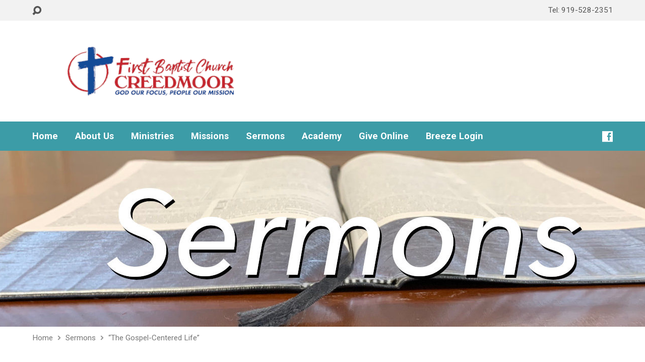

--- FILE ---
content_type: text/html; charset=UTF-8
request_url: https://fbccreedmoor.org/sermons/the-gospel-centered-life/
body_size: 11482
content:
<!DOCTYPE html>
<html class="no-js exodus-html" lang="en-US">
<head>
<meta charset="UTF-8" />
<link rel="pingback" href="https://fbccreedmoor.org/xmlrpc.php" />
<title>“The Gospel-Centered Life” &#8211; FBC Creedmoor</title>
<meta name='robots' content='max-image-preview:large' />
<link rel='dns-prefetch' href='//fonts.googleapis.com' />
<link rel="alternate" type="application/rss+xml" title="FBC Creedmoor &raquo; Feed" href="https://fbccreedmoor.org/feed/" />
<link rel="alternate" type="application/rss+xml" title="FBC Creedmoor &raquo; Comments Feed" href="https://fbccreedmoor.org/comments/feed/" />
<link rel="alternate" title="oEmbed (JSON)" type="application/json+oembed" href="https://fbccreedmoor.org/wp-json/oembed/1.0/embed?url=https%3A%2F%2Ffbccreedmoor.org%2Fsermons%2Fthe-gospel-centered-life%2F" />
<link rel="alternate" title="oEmbed (XML)" type="text/xml+oembed" href="https://fbccreedmoor.org/wp-json/oembed/1.0/embed?url=https%3A%2F%2Ffbccreedmoor.org%2Fsermons%2Fthe-gospel-centered-life%2F&#038;format=xml" />
<style id='wp-img-auto-sizes-contain-inline-css' type='text/css'>
img:is([sizes=auto i],[sizes^="auto," i]){contain-intrinsic-size:3000px 1500px}
/*# sourceURL=wp-img-auto-sizes-contain-inline-css */
</style>
<style id='wp-emoji-styles-inline-css' type='text/css'>

	img.wp-smiley, img.emoji {
		display: inline !important;
		border: none !important;
		box-shadow: none !important;
		height: 1em !important;
		width: 1em !important;
		margin: 0 0.07em !important;
		vertical-align: -0.1em !important;
		background: none !important;
		padding: 0 !important;
	}
/*# sourceURL=wp-emoji-styles-inline-css */
</style>
<style id='wp-block-library-inline-css' type='text/css'>
:root{--wp-block-synced-color:#7a00df;--wp-block-synced-color--rgb:122,0,223;--wp-bound-block-color:var(--wp-block-synced-color);--wp-editor-canvas-background:#ddd;--wp-admin-theme-color:#007cba;--wp-admin-theme-color--rgb:0,124,186;--wp-admin-theme-color-darker-10:#006ba1;--wp-admin-theme-color-darker-10--rgb:0,107,160.5;--wp-admin-theme-color-darker-20:#005a87;--wp-admin-theme-color-darker-20--rgb:0,90,135;--wp-admin-border-width-focus:2px}@media (min-resolution:192dpi){:root{--wp-admin-border-width-focus:1.5px}}.wp-element-button{cursor:pointer}:root .has-very-light-gray-background-color{background-color:#eee}:root .has-very-dark-gray-background-color{background-color:#313131}:root .has-very-light-gray-color{color:#eee}:root .has-very-dark-gray-color{color:#313131}:root .has-vivid-green-cyan-to-vivid-cyan-blue-gradient-background{background:linear-gradient(135deg,#00d084,#0693e3)}:root .has-purple-crush-gradient-background{background:linear-gradient(135deg,#34e2e4,#4721fb 50%,#ab1dfe)}:root .has-hazy-dawn-gradient-background{background:linear-gradient(135deg,#faaca8,#dad0ec)}:root .has-subdued-olive-gradient-background{background:linear-gradient(135deg,#fafae1,#67a671)}:root .has-atomic-cream-gradient-background{background:linear-gradient(135deg,#fdd79a,#004a59)}:root .has-nightshade-gradient-background{background:linear-gradient(135deg,#330968,#31cdcf)}:root .has-midnight-gradient-background{background:linear-gradient(135deg,#020381,#2874fc)}:root{--wp--preset--font-size--normal:16px;--wp--preset--font-size--huge:42px}.has-regular-font-size{font-size:1em}.has-larger-font-size{font-size:2.625em}.has-normal-font-size{font-size:var(--wp--preset--font-size--normal)}.has-huge-font-size{font-size:var(--wp--preset--font-size--huge)}.has-text-align-center{text-align:center}.has-text-align-left{text-align:left}.has-text-align-right{text-align:right}.has-fit-text{white-space:nowrap!important}#end-resizable-editor-section{display:none}.aligncenter{clear:both}.items-justified-left{justify-content:flex-start}.items-justified-center{justify-content:center}.items-justified-right{justify-content:flex-end}.items-justified-space-between{justify-content:space-between}.screen-reader-text{border:0;clip-path:inset(50%);height:1px;margin:-1px;overflow:hidden;padding:0;position:absolute;width:1px;word-wrap:normal!important}.screen-reader-text:focus{background-color:#ddd;clip-path:none;color:#444;display:block;font-size:1em;height:auto;left:5px;line-height:normal;padding:15px 23px 14px;text-decoration:none;top:5px;width:auto;z-index:100000}html :where(.has-border-color){border-style:solid}html :where([style*=border-top-color]){border-top-style:solid}html :where([style*=border-right-color]){border-right-style:solid}html :where([style*=border-bottom-color]){border-bottom-style:solid}html :where([style*=border-left-color]){border-left-style:solid}html :where([style*=border-width]){border-style:solid}html :where([style*=border-top-width]){border-top-style:solid}html :where([style*=border-right-width]){border-right-style:solid}html :where([style*=border-bottom-width]){border-bottom-style:solid}html :where([style*=border-left-width]){border-left-style:solid}html :where(img[class*=wp-image-]){height:auto;max-width:100%}:where(figure){margin:0 0 1em}html :where(.is-position-sticky){--wp-admin--admin-bar--position-offset:var(--wp-admin--admin-bar--height,0px)}@media screen and (max-width:600px){html :where(.is-position-sticky){--wp-admin--admin-bar--position-offset:0px}}

/*# sourceURL=wp-block-library-inline-css */
</style><style id='global-styles-inline-css' type='text/css'>
:root{--wp--preset--aspect-ratio--square: 1;--wp--preset--aspect-ratio--4-3: 4/3;--wp--preset--aspect-ratio--3-4: 3/4;--wp--preset--aspect-ratio--3-2: 3/2;--wp--preset--aspect-ratio--2-3: 2/3;--wp--preset--aspect-ratio--16-9: 16/9;--wp--preset--aspect-ratio--9-16: 9/16;--wp--preset--color--black: #000000;--wp--preset--color--cyan-bluish-gray: #abb8c3;--wp--preset--color--white: #fff;--wp--preset--color--pale-pink: #f78da7;--wp--preset--color--vivid-red: #cf2e2e;--wp--preset--color--luminous-vivid-orange: #ff6900;--wp--preset--color--luminous-vivid-amber: #fcb900;--wp--preset--color--light-green-cyan: #7bdcb5;--wp--preset--color--vivid-green-cyan: #00d084;--wp--preset--color--pale-cyan-blue: #8ed1fc;--wp--preset--color--vivid-cyan-blue: #0693e3;--wp--preset--color--vivid-purple: #9b51e0;--wp--preset--color--main: #3c9ca7;--wp--preset--color--accent: #3c9ca7;--wp--preset--color--dark: #000;--wp--preset--color--light: #777;--wp--preset--color--light-bg: #f2f2f2;--wp--preset--gradient--vivid-cyan-blue-to-vivid-purple: linear-gradient(135deg,rgb(6,147,227) 0%,rgb(155,81,224) 100%);--wp--preset--gradient--light-green-cyan-to-vivid-green-cyan: linear-gradient(135deg,rgb(122,220,180) 0%,rgb(0,208,130) 100%);--wp--preset--gradient--luminous-vivid-amber-to-luminous-vivid-orange: linear-gradient(135deg,rgb(252,185,0) 0%,rgb(255,105,0) 100%);--wp--preset--gradient--luminous-vivid-orange-to-vivid-red: linear-gradient(135deg,rgb(255,105,0) 0%,rgb(207,46,46) 100%);--wp--preset--gradient--very-light-gray-to-cyan-bluish-gray: linear-gradient(135deg,rgb(238,238,238) 0%,rgb(169,184,195) 100%);--wp--preset--gradient--cool-to-warm-spectrum: linear-gradient(135deg,rgb(74,234,220) 0%,rgb(151,120,209) 20%,rgb(207,42,186) 40%,rgb(238,44,130) 60%,rgb(251,105,98) 80%,rgb(254,248,76) 100%);--wp--preset--gradient--blush-light-purple: linear-gradient(135deg,rgb(255,206,236) 0%,rgb(152,150,240) 100%);--wp--preset--gradient--blush-bordeaux: linear-gradient(135deg,rgb(254,205,165) 0%,rgb(254,45,45) 50%,rgb(107,0,62) 100%);--wp--preset--gradient--luminous-dusk: linear-gradient(135deg,rgb(255,203,112) 0%,rgb(199,81,192) 50%,rgb(65,88,208) 100%);--wp--preset--gradient--pale-ocean: linear-gradient(135deg,rgb(255,245,203) 0%,rgb(182,227,212) 50%,rgb(51,167,181) 100%);--wp--preset--gradient--electric-grass: linear-gradient(135deg,rgb(202,248,128) 0%,rgb(113,206,126) 100%);--wp--preset--gradient--midnight: linear-gradient(135deg,rgb(2,3,129) 0%,rgb(40,116,252) 100%);--wp--preset--font-size--small: 13px;--wp--preset--font-size--medium: 20px;--wp--preset--font-size--large: 36px;--wp--preset--font-size--x-large: 42px;--wp--preset--spacing--20: 0.44rem;--wp--preset--spacing--30: 0.67rem;--wp--preset--spacing--40: 1rem;--wp--preset--spacing--50: 1.5rem;--wp--preset--spacing--60: 2.25rem;--wp--preset--spacing--70: 3.38rem;--wp--preset--spacing--80: 5.06rem;--wp--preset--shadow--natural: 6px 6px 9px rgba(0, 0, 0, 0.2);--wp--preset--shadow--deep: 12px 12px 50px rgba(0, 0, 0, 0.4);--wp--preset--shadow--sharp: 6px 6px 0px rgba(0, 0, 0, 0.2);--wp--preset--shadow--outlined: 6px 6px 0px -3px rgb(255, 255, 255), 6px 6px rgb(0, 0, 0);--wp--preset--shadow--crisp: 6px 6px 0px rgb(0, 0, 0);}:where(.is-layout-flex){gap: 0.5em;}:where(.is-layout-grid){gap: 0.5em;}body .is-layout-flex{display: flex;}.is-layout-flex{flex-wrap: wrap;align-items: center;}.is-layout-flex > :is(*, div){margin: 0;}body .is-layout-grid{display: grid;}.is-layout-grid > :is(*, div){margin: 0;}:where(.wp-block-columns.is-layout-flex){gap: 2em;}:where(.wp-block-columns.is-layout-grid){gap: 2em;}:where(.wp-block-post-template.is-layout-flex){gap: 1.25em;}:where(.wp-block-post-template.is-layout-grid){gap: 1.25em;}.has-black-color{color: var(--wp--preset--color--black) !important;}.has-cyan-bluish-gray-color{color: var(--wp--preset--color--cyan-bluish-gray) !important;}.has-white-color{color: var(--wp--preset--color--white) !important;}.has-pale-pink-color{color: var(--wp--preset--color--pale-pink) !important;}.has-vivid-red-color{color: var(--wp--preset--color--vivid-red) !important;}.has-luminous-vivid-orange-color{color: var(--wp--preset--color--luminous-vivid-orange) !important;}.has-luminous-vivid-amber-color{color: var(--wp--preset--color--luminous-vivid-amber) !important;}.has-light-green-cyan-color{color: var(--wp--preset--color--light-green-cyan) !important;}.has-vivid-green-cyan-color{color: var(--wp--preset--color--vivid-green-cyan) !important;}.has-pale-cyan-blue-color{color: var(--wp--preset--color--pale-cyan-blue) !important;}.has-vivid-cyan-blue-color{color: var(--wp--preset--color--vivid-cyan-blue) !important;}.has-vivid-purple-color{color: var(--wp--preset--color--vivid-purple) !important;}.has-black-background-color{background-color: var(--wp--preset--color--black) !important;}.has-cyan-bluish-gray-background-color{background-color: var(--wp--preset--color--cyan-bluish-gray) !important;}.has-white-background-color{background-color: var(--wp--preset--color--white) !important;}.has-pale-pink-background-color{background-color: var(--wp--preset--color--pale-pink) !important;}.has-vivid-red-background-color{background-color: var(--wp--preset--color--vivid-red) !important;}.has-luminous-vivid-orange-background-color{background-color: var(--wp--preset--color--luminous-vivid-orange) !important;}.has-luminous-vivid-amber-background-color{background-color: var(--wp--preset--color--luminous-vivid-amber) !important;}.has-light-green-cyan-background-color{background-color: var(--wp--preset--color--light-green-cyan) !important;}.has-vivid-green-cyan-background-color{background-color: var(--wp--preset--color--vivid-green-cyan) !important;}.has-pale-cyan-blue-background-color{background-color: var(--wp--preset--color--pale-cyan-blue) !important;}.has-vivid-cyan-blue-background-color{background-color: var(--wp--preset--color--vivid-cyan-blue) !important;}.has-vivid-purple-background-color{background-color: var(--wp--preset--color--vivid-purple) !important;}.has-black-border-color{border-color: var(--wp--preset--color--black) !important;}.has-cyan-bluish-gray-border-color{border-color: var(--wp--preset--color--cyan-bluish-gray) !important;}.has-white-border-color{border-color: var(--wp--preset--color--white) !important;}.has-pale-pink-border-color{border-color: var(--wp--preset--color--pale-pink) !important;}.has-vivid-red-border-color{border-color: var(--wp--preset--color--vivid-red) !important;}.has-luminous-vivid-orange-border-color{border-color: var(--wp--preset--color--luminous-vivid-orange) !important;}.has-luminous-vivid-amber-border-color{border-color: var(--wp--preset--color--luminous-vivid-amber) !important;}.has-light-green-cyan-border-color{border-color: var(--wp--preset--color--light-green-cyan) !important;}.has-vivid-green-cyan-border-color{border-color: var(--wp--preset--color--vivid-green-cyan) !important;}.has-pale-cyan-blue-border-color{border-color: var(--wp--preset--color--pale-cyan-blue) !important;}.has-vivid-cyan-blue-border-color{border-color: var(--wp--preset--color--vivid-cyan-blue) !important;}.has-vivid-purple-border-color{border-color: var(--wp--preset--color--vivid-purple) !important;}.has-vivid-cyan-blue-to-vivid-purple-gradient-background{background: var(--wp--preset--gradient--vivid-cyan-blue-to-vivid-purple) !important;}.has-light-green-cyan-to-vivid-green-cyan-gradient-background{background: var(--wp--preset--gradient--light-green-cyan-to-vivid-green-cyan) !important;}.has-luminous-vivid-amber-to-luminous-vivid-orange-gradient-background{background: var(--wp--preset--gradient--luminous-vivid-amber-to-luminous-vivid-orange) !important;}.has-luminous-vivid-orange-to-vivid-red-gradient-background{background: var(--wp--preset--gradient--luminous-vivid-orange-to-vivid-red) !important;}.has-very-light-gray-to-cyan-bluish-gray-gradient-background{background: var(--wp--preset--gradient--very-light-gray-to-cyan-bluish-gray) !important;}.has-cool-to-warm-spectrum-gradient-background{background: var(--wp--preset--gradient--cool-to-warm-spectrum) !important;}.has-blush-light-purple-gradient-background{background: var(--wp--preset--gradient--blush-light-purple) !important;}.has-blush-bordeaux-gradient-background{background: var(--wp--preset--gradient--blush-bordeaux) !important;}.has-luminous-dusk-gradient-background{background: var(--wp--preset--gradient--luminous-dusk) !important;}.has-pale-ocean-gradient-background{background: var(--wp--preset--gradient--pale-ocean) !important;}.has-electric-grass-gradient-background{background: var(--wp--preset--gradient--electric-grass) !important;}.has-midnight-gradient-background{background: var(--wp--preset--gradient--midnight) !important;}.has-small-font-size{font-size: var(--wp--preset--font-size--small) !important;}.has-medium-font-size{font-size: var(--wp--preset--font-size--medium) !important;}.has-large-font-size{font-size: var(--wp--preset--font-size--large) !important;}.has-x-large-font-size{font-size: var(--wp--preset--font-size--x-large) !important;}
/*# sourceURL=global-styles-inline-css */
</style>

<style id='classic-theme-styles-inline-css' type='text/css'>
/*! This file is auto-generated */
.wp-block-button__link{color:#fff;background-color:#32373c;border-radius:9999px;box-shadow:none;text-decoration:none;padding:calc(.667em + 2px) calc(1.333em + 2px);font-size:1.125em}.wp-block-file__button{background:#32373c;color:#fff;text-decoration:none}
/*# sourceURL=/wp-includes/css/classic-themes.min.css */
</style>
<link rel='stylesheet' id='exodus-google-fonts-css' href='//fonts.googleapis.com/css?family=Roboto:400,700,400italic,700italic' type='text/css' media='all' />
<link rel='stylesheet' id='elusive-webfont-css' href='https://fbccreedmoor.org/wp-content/themes/exodus/css/elusive-webfont.css?ver=3.3.4' type='text/css' media='all' />
<link rel='stylesheet' id='exodus-style-css' href='https://fbccreedmoor.org/wp-content/themes/exodus/style.css?ver=3.3.4' type='text/css' media='all' />
<link rel='stylesheet' id='exodus-responsive-css' href='https://fbccreedmoor.org/wp-content/themes/exodus/css/responsive.css?ver=3.3.4' type='text/css' media='all' />
<link rel='stylesheet' id='exodus-color-css' href='https://fbccreedmoor.org/wp-content/themes/exodus/colors/light/style.css?ver=3.3.4' type='text/css' media='all' />
<link rel='stylesheet' id='simcal-qtip-css' href='https://fbccreedmoor.org/wp-content/plugins/google-calendar-events/assets/generated/vendor/jquery.qtip.min.css?ver=3.5.5' type='text/css' media='all' />
<link rel='stylesheet' id='simcal-default-calendar-grid-css' href='https://fbccreedmoor.org/wp-content/plugins/google-calendar-events/assets/generated/default-calendar-grid.min.css?ver=3.5.5' type='text/css' media='all' />
<link rel='stylesheet' id='simcal-default-calendar-list-css' href='https://fbccreedmoor.org/wp-content/plugins/google-calendar-events/assets/generated/default-calendar-list.min.css?ver=3.5.5' type='text/css' media='all' />
<script type="text/javascript" src="https://fbccreedmoor.org/wp-includes/js/jquery/jquery.min.js?ver=3.7.1" id="jquery-core-js"></script>
<script type="text/javascript" src="https://fbccreedmoor.org/wp-includes/js/jquery/jquery-migrate.min.js?ver=3.4.1" id="jquery-migrate-js"></script>
<script type="text/javascript" id="ctfw-ie-unsupported-js-extra">
/* <![CDATA[ */
var ctfw_ie_unsupported = {"default_version":"7","min_version":"5","max_version":"9","version":"8","message":"You are using an outdated version of Internet Explorer. Please upgrade your browser to use this site.","redirect_url":"https://browsehappy.com/"};
//# sourceURL=ctfw-ie-unsupported-js-extra
/* ]]> */
</script>
<script type="text/javascript" src="https://fbccreedmoor.org/wp-content/themes/exodus/framework/js/ie-unsupported.js?ver=3.3.4" id="ctfw-ie-unsupported-js"></script>
<script type="text/javascript" src="https://fbccreedmoor.org/wp-content/themes/exodus/framework/js/jquery.fitvids.js?ver=3.3.4" id="fitvids-js"></script>
<script type="text/javascript" id="ctfw-responsive-embeds-js-extra">
/* <![CDATA[ */
var ctfw_responsive_embeds = {"wp_responsive_embeds":"1"};
//# sourceURL=ctfw-responsive-embeds-js-extra
/* ]]> */
</script>
<script type="text/javascript" src="https://fbccreedmoor.org/wp-content/themes/exodus/framework/js/responsive-embeds.js?ver=3.3.4" id="ctfw-responsive-embeds-js"></script>
<script type="text/javascript" src="https://fbccreedmoor.org/wp-content/themes/exodus/js/superfish.modified.js?ver=3.3.4" id="superfish-js"></script>
<script type="text/javascript" src="https://fbccreedmoor.org/wp-content/themes/exodus/js/supersubs.js?ver=3.3.4" id="supersubs-js"></script>
<script type="text/javascript" src="https://fbccreedmoor.org/wp-content/themes/exodus/js/jquery.meanmenu.min.js?ver=3.3.4" id="jquery-meanmenu-js"></script>
<script type="text/javascript" src="https://fbccreedmoor.org/wp-content/themes/exodus/js/jquery.debouncedresize.min.js?ver=3.3.4" id="jquery-debouncedresize-js"></script>
<script type="text/javascript" src="https://fbccreedmoor.org/wp-content/themes/exodus/js/jquery.smooth-scroll.min.js?ver=3.3.4" id="jquery-smooth-scroll-js"></script>
<script type="text/javascript" src="https://fbccreedmoor.org/wp-content/themes/exodus/js/jquery_cookie.min.js?ver=3.3.4" id="jquery-cookie-js"></script>
<script type="text/javascript" id="exodus-main-js-extra">
/* <![CDATA[ */
var exodus_main = {"site_path":"/","home_url":"https://fbccreedmoor.org","color_url":"https://fbccreedmoor.org/wp-content/themes/exodus/colors/light","is_ssl":"1","mobile_menu_label":"Menu","slider_slideshow":"1","slider_speed":"5000","comment_name_required":"1","comment_email_required":"1","comment_name_error_required":"Required","comment_email_error_required":"Required","comment_email_error_invalid":"Invalid Email","comment_url_error_invalid":"Invalid URL","comment_message_error_required":"Comment Required"};
//# sourceURL=exodus-main-js-extra
/* ]]> */
</script>
<script type="text/javascript" src="https://fbccreedmoor.org/wp-content/themes/exodus/js/main.js?ver=3.3.4" id="exodus-main-js"></script>
<link rel="https://api.w.org/" href="https://fbccreedmoor.org/wp-json/" /><link rel="alternate" title="JSON" type="application/json" href="https://fbccreedmoor.org/wp-json/wp/v2/ctc_sermon/1622" /><link rel="EditURI" type="application/rsd+xml" title="RSD" href="https://fbccreedmoor.org/xmlrpc.php?rsd" />
<meta name="generator" content="WordPress 6.9" />
<link rel="canonical" href="https://fbccreedmoor.org/sermons/the-gospel-centered-life/" />
<link rel='shortlink' href='https://fbccreedmoor.org/?p=1622' />
<script type="application/ld+json">
{
    "@context": "http://schema.org",
    "@type": "VideoObject",
    "name": "“The Gospel-Centered Life”",
    "description": "",
    "thumbnailUrl": [
        "https://fbccreedmoor.org/wp-content/uploads/2022/02/The-Gospel.jpg",
        "https://fbccreedmoor.org/wp-content/uploads/2022/02/The-Gospel-1700x500.jpg",
        "https://fbccreedmoor.org/wp-content/uploads/2022/02/The-Gospel-1700x350.jpg",
        "https://fbccreedmoor.org/wp-content/uploads/2022/02/The-Gospel-750x500.jpg"
    ],
    "uploadDate": "2022-03-20T23:00:00-04:00",
    "contentUrl": "",
    "embedUrl": "https://www.youtube.com/embed/HCDyPdhOMcQ?feature=oembed&#038;wmode=transparent&#038;rel=0&#038;showinfo=0&#038;color=white&#038;modestbranding=1"
}
</script>
<style type="text/css">.has-main-background-color,p.has-main-background-color { background-color: #3c9ca7; }.has-main-color,p.has-main-color { color: #3c9ca7; }.has-accent-background-color,p.has-accent-background-color { background-color: #3c9ca7; }.has-accent-color,p.has-accent-color { color: #3c9ca7; }.has-dark-background-color,p.has-dark-background-color { background-color: #000; }.has-dark-color,p.has-dark-color { color: #000; }.has-light-background-color,p.has-light-background-color { background-color: #777; }.has-light-color,p.has-light-color { color: #777; }.has-light-bg-background-color,p.has-light-bg-background-color { background-color: #f2f2f2; }.has-light-bg-color,p.has-light-bg-color { color: #f2f2f2; }.has-white-background-color,p.has-white-background-color { background-color: #fff; }.has-white-color,p.has-white-color { color: #fff; }</style>

<style type="text/css">
#exodus-logo-text {
	font-family: 'Roboto', Arial, Helvetica, sans-serif;
}

.exodus-tagline, #exodus-top-bar-tagline {
	font-family: 'Roboto', Arial, Helvetica, sans-serif;
}

.exodus-logo-bar-right-item-date, #exodus-intro-heading, .exodus-main-title, .exodus-entry-content h1, .exodus-entry-content h2, .exodus-entry-content h3, .exodus-entry-content h4, .exodus-entry-content h5, .exodus-entry-content h6, .mce-content-body h1, .mce-content-body h2, .mce-content-body h3, .mce-content-body h4, .mce-content-body h5, .mce-content-body h6, .exodus-author-box h1, .exodus-person header h1, .exodus-location header h1, .exodus-entry-short h1, #reply-title, #exodus-comments-title, .exodus-slide-title, .exodus-caption-image-title, #exodus-banner h1, h1.exodus-widget-title, .has-drop-cap:not(:focus):first-letter {
	font-family: 'Roboto', Arial, Helvetica, sans-serif;
}

#exodus-header-menu-content > li > a, #exodus-footer-menu-links {
	font-family: 'Roboto', Arial, Helvetica, sans-serif;
}

body, input, textarea, select, .sf-menu li li a, .exodus-slide-description, #cancel-comment-reply-link, .exodus-accordion-section-title, a.exodus-button, a.comment-reply-link, a.comment-edit-link, a.post-edit-link, .exodus-nav-left-right a, input[type=submit], .wp-block-file .wp-block-file__button, pre.wp-block-verse {
	font-family: 'Roboto', Arial, Helvetica, sans-serif;
}

#exodus-header-menu, .exodus-slide-title, .exodus-slide-title:hover, .flex-control-nav li a.active, .flex-control-nav li a.active:hover, #exodus-banner h1, #exodus-banner h1 a, .exodus-caption-image-title, .exodus-caption-image-title h1, .exodus-logo-bar-right-item-date, a.exodus-button, .exodus-list-buttons a, a.comment-reply-link, .exodus-nav-left-right a, .page-numbers a, .exodus-sidebar-widget:not(.widget_ctfw-highlight) .exodus-widget-title, .exodus-sidebar-widget:not(.widget_ctfw-highlight) .exodus-widget-title a, .widget_tag_cloud a, input[type=submit], .more-link, .exodus-calendar-table-header, .exodus-calendar-table-top, .exodus-calendar-table-header-row, .wp-block-file .wp-block-file__button, .has-main-background-color, p.has-main-background-color {
	background-color: #3c9ca7;
}

.exodus-calendar-table-header {
	border-color: #3c9ca7 !important;
}

.has-main-color, p.has-main-color {
	color: #3c9ca7;
}

a, a:hover, .exodus-list-icons a:hover, a:hover .exodus-text-icon, #exodus-top-bar-menu-links li a:hover, .exodus-top-bar-right-item a:hover .exodus-top-bar-right-item-title, .ctfw-breadcrumbs a:hover, .exodus-comment-meta time:hover, #exodus-footer-top-social-icons a:hover, #exodus-footer-menu-links a:hover, #exodus-notice a:hover, .wp-block-pullquote.is-style-solid-color blockquote cite a, .wp-block-pullquote .has-text-color a, .wp-block-latest-comments__comment-author, .has-accent-color, p.has-accent-color {
	color: #3c9ca7;
}

.has-accent-background-color, p.has-accent-background-color {
	background-color: #3c9ca7;
}

#exodus-logo-image {
	left: -50px;
}

</style>
<script type="text/javascript">

jQuery( 'html' )
 	.removeClass( 'no-js' )
 	.addClass( 'js' );

</script>
<script type="text/javascript">
if ( jQuery.cookie( 'exodus_responsive_off' ) ) {

	// Add helper class without delay
	jQuery( 'html' ).addClass( 'exodus-responsive-off' );

	// Disable responsive.css
	jQuery( '#exodus-responsive-css' ).remove();

} else {

	// Add helper class without delay
	jQuery( 'html' ).addClass( 'exodus-responsive-on' );

	// Add viewport meta to head -- IMMEDIATELY, not on ready()
	jQuery( 'head' ).append(' <meta name="viewport" content="width=device-width, initial-scale=1">' );

}
</script>
<link rel="icon" href="https://fbccreedmoor.org/wp-content/uploads/2022/06/cropped-Circular-Logo-150x150.png" sizes="32x32" />
<link rel="icon" href="https://fbccreedmoor.org/wp-content/uploads/2022/06/cropped-Circular-Logo-220x220.png" sizes="192x192" />
<link rel="apple-touch-icon" href="https://fbccreedmoor.org/wp-content/uploads/2022/06/cropped-Circular-Logo-220x220.png" />
<meta name="msapplication-TileImage" content="https://fbccreedmoor.org/wp-content/uploads/2022/06/cropped-Circular-Logo-300x300.png" />
		<style type="text/css" id="wp-custom-css">
			#exodus-logo-content {
				width: 100%; 
				z-index: 100;
				position: relative; /* z-index won't work without this */
			}	
#exodus-logo-text {
				position: relative;
				left: 0px;
				font-weight: bold;
				line-height: 0.2em;
			}

				/* Size */
				#exodus-logo-text.exodus-logo-text-medium {
					font-size: 3.0em;
				}


		



		</style>
		</head>
<body class="wp-singular ctc_sermon-template-default single single-ctc_sermon postid-1622 wp-embed-responsive wp-theme-exodus exodus-logo-font-roboto exodus-tagline-font-roboto exodus-heading-font-roboto exodus-menu-font-roboto exodus-body-font-roboto exodus-has-logo-image exodus-no-logo-text-lowercase exodus-no-tagline-under-logo exodus-no-tagline-right exodus-has-banner exodus-rounded">

<div id="exodus-container">

	<header id="exodus-header">

		
<div id="exodus-top-bar">

	<div id="exodus-top-bar-inner">

		<div id="exodus-top-bar-content" class="exodus-centered-content exodus-clearfix">

			
				<a href="#" id="exodus-top-bar-search-icon" class="el-icon-search" title="Toggle Search"></a>

				<div id="exodus-top-bar-search-form">
					
<div class="exodus-search-form">
	<form method="get" action="https://fbccreedmoor.org/">
		<label class="screen-reader-text">Search</label>
		<div class="exodus-search-field">
			<input type="text" name="s" aria-label="Search">
		</div>
		<a href="#" class="exodus-search-button el-icon-search" title="Search"></a>
	</form>
</div>
				</div>

			
			
			
				
					<div id="exodus-top-bar-custom-content" class="exodus-top-bar-right-content">
						Tel: 919-528-2351					</div>

				

			
		</div>

	</div>

</div>

		<div id="exodus-logo-bar" class="exodus-centered-content">

			<div id="exodus-logo-bar-content">

				
<div id="exodus-logo">

	<div id="exodus-logo-content">

		
			
			<div id="exodus-logo-image">

				<a href="https://fbccreedmoor.org/">

					<img src="https://fbccreedmoor.org/wp-content/uploads/2022/06/Logo-for-web.png" alt="FBC Creedmoor" id="exodus-logo-regular">

					
				</a>

			</div>

		
		
			<div id="exodus-logo-tagline" class="exodus-tagline">
				God our Focus, People our Mission!			</div>

		
	</div>

</div>

				
<div id="exodus-logo-bar-right">

	<div id="exodus-logo-bar-right-inner">

		<div id="exodus-logo-bar-right-content">

			
		</div>

	</div>

</div>
			</div>

		</div>

		<nav id="exodus-header-menu" class="exodus-clearfix">

			<div id="exodus-header-menu-inner" class="exodus-centered-content exodus-clearfix">

				<ul id="exodus-header-menu-content" class="sf-menu"><li id="menu-item-71" class="menu-item menu-item-type-custom menu-item-object-custom menu-item-home menu-item-71"><a href="https://fbccreedmoor.org">Home</a></li>
<li id="menu-item-95" class="menu-item menu-item-type-post_type menu-item-object-page menu-item-has-children menu-item-95"><a href="https://fbccreedmoor.org/about-us/">About Us</a>
<ul class="sub-menu">
	<li id="menu-item-167" class="menu-item menu-item-type-custom menu-item-object-custom menu-item-167"><a href="https://fbccreedmoor.org/about-us/">Learn About FBCC</a></li>
	<li id="menu-item-225" class="menu-item menu-item-type-post_type menu-item-object-page menu-item-225"><a href="https://fbccreedmoor.org/about-us/worship-schedule/">Worship Schedule</a></li>
	<li id="menu-item-160" class="menu-item menu-item-type-taxonomy menu-item-object-ctc_person_group menu-item-160"><a href="https://fbccreedmoor.org/group/church-staff/">Church Staff</a></li>
	<li id="menu-item-254" class="menu-item menu-item-type-post_type menu-item-object-ctc_location menu-item-254"><a href="https://fbccreedmoor.org/locations/first-baptist-church-creedmoor/">Map &#038; Location</a></li>
	<li id="menu-item-2073" class="menu-item menu-item-type-post_type menu-item-object-page menu-item-2073"><a href="https://fbccreedmoor.org/contact-us/">Contact Us</a></li>
	<li id="menu-item-3059" class="menu-item menu-item-type-custom menu-item-object-custom menu-item-3059"><a href="https://fbccreedmoor.org/wp-content/uploads/2025/12/Prayer-and-Fasting-Brochure.pdf">Prayer and Fasting</a></li>
</ul>
</li>
<li id="menu-item-85" class="menu-item menu-item-type-post_type menu-item-object-page menu-item-has-children menu-item-85"><a href="https://fbccreedmoor.org/ministries/">Ministries</a>
<ul class="sub-menu">
	<li id="menu-item-70" class="menu-item menu-item-type-post_type menu-item-object-page menu-item-has-children menu-item-70"><a href="https://fbccreedmoor.org/children/">Creedmoor Kids-Children’s Ministry</a>
	<ul class="sub-menu">
		<li id="menu-item-390" class="menu-item menu-item-type-post_type menu-item-object-page menu-item-390"><a href="https://fbccreedmoor.org/awanas/">AWANAs</a></li>
		<li id="menu-item-1960" class="menu-item menu-item-type-post_type menu-item-object-page menu-item-1960"><a href="https://fbccreedmoor.org/vacation-bible-school/">Vacation Bible School</a></li>
	</ul>
</li>
	<li id="menu-item-89" class="menu-item menu-item-type-post_type menu-item-object-page menu-item-89"><a href="https://fbccreedmoor.org/youth/">DIVE Youth</a></li>
	<li id="menu-item-253" class="menu-item menu-item-type-post_type menu-item-object-page menu-item-253"><a href="https://fbccreedmoor.org/adults/">Bible Study and Sunday School</a></li>
	<li id="menu-item-233" class="menu-item menu-item-type-post_type menu-item-object-page menu-item-233"><a href="https://fbccreedmoor.org/mission-groups/">Mission Groups</a></li>
	<li id="menu-item-238" class="menu-item menu-item-type-post_type menu-item-object-page menu-item-238"><a href="https://fbccreedmoor.org/upward-sports/">Upward Sports</a></li>
</ul>
</li>
<li id="menu-item-127" class="menu-item menu-item-type-post_type menu-item-object-page menu-item-has-children menu-item-127"><a href="https://fbccreedmoor.org/missions/">Missions</a>
<ul class="sub-menu">
	<li id="menu-item-126" class="menu-item menu-item-type-post_type menu-item-object-page menu-item-126"><a href="https://fbccreedmoor.org/the-cottage-thrift-shoppe/">The Cottage Thrift Shoppe</a></li>
	<li id="menu-item-232" class="menu-item menu-item-type-post_type menu-item-object-page menu-item-232"><a href="https://fbccreedmoor.org/backpack-buddies/">Backpack Buddies</a></li>
</ul>
</li>
<li id="menu-item-69" class="menu-item menu-item-type-post_type menu-item-object-page menu-item-69"><a href="https://fbccreedmoor.org/sermon-archive/">Sermons</a></li>
<li id="menu-item-135" class="menu-item menu-item-type-post_type menu-item-object-page menu-item-has-children menu-item-135"><a href="https://fbccreedmoor.org/academy/">Academy</a>
<ul class="sub-menu">
	<li id="menu-item-164" class="menu-item menu-item-type-custom menu-item-object-custom menu-item-164"><a href="https://fbccreedmoor.org/academy/">About the Academy</a></li>
	<li id="menu-item-161" class="menu-item menu-item-type-taxonomy menu-item-object-ctc_person_group menu-item-161"><a href="https://fbccreedmoor.org/group/academy-staff/">Academy Staff</a></li>
	<li id="menu-item-134" class="menu-item menu-item-type-post_type menu-item-object-page menu-item-134"><a href="https://fbccreedmoor.org/tuition-fees/">Tuition &#038; Fees</a></li>
	<li id="menu-item-2741" class="menu-item menu-item-type-post_type menu-item-object-page menu-item-2741"><a href="https://fbccreedmoor.org/academy-expansion-updates/">Academy Expansion Updates</a></li>
	<li id="menu-item-1569" class="menu-item menu-item-type-post_type menu-item-object-page menu-item-1569"><a href="https://fbccreedmoor.org/fun-run/">Fun Run Registration</a></li>
	<li id="menu-item-2055" class="menu-item menu-item-type-post_type menu-item-object-page menu-item-2055"><a href="https://fbccreedmoor.org/fbca-impact-scholarship/">FBCA Impact Scholarship</a></li>
</ul>
</li>
<li id="menu-item-162" class="menu-item menu-item-type-custom menu-item-object-custom menu-item-162"><a href="https://fbccreedmoor.breezechms.com/give/online">Give Online</a></li>
<li id="menu-item-2797" class="menu-item menu-item-type-custom menu-item-object-custom menu-item-2797"><a href="https://fbccreedmoor.breezechms.com/">Breeze Login</a></li>
</ul>
				<ul class="exodus-list-icons">
	<li><a href="https://www.facebook.com/FirstBaptistCreedmoor/" class="el-icon-facebook" title="Facebook" target="_blank" rel="noopener noreferrer"></a></li>
</ul>
			</div>

		</nav>

		
		

	
		<div id="exodus-banner" style="background-image: url(https://fbccreedmoor.org/wp-content/uploads/2020/02/Sermons-Banner-1-1700x350.jpg);">

			<div id="exodus-banner-inner" class="exodus-centered-content">

				
			</div>

		</div>

	

		<div class="ctfw-breadcrumbs exodus-centered-content"><a href="https://fbccreedmoor.org/">Home</a><span class="el-icon-chevron-right exodus-breadcrumb-separator"></span><a href="https://fbccreedmoor.org/sermons/">Sermons</a><span class="el-icon-chevron-right exodus-breadcrumb-separator"></span><a href="https://fbccreedmoor.org/sermons/the-gospel-centered-life/">“The Gospel-Centered Life”</a></div>
	</header>

	<div id="exodus-middle">

		<div id="exodus-middle-content" class="exodus-centered-content exodus-clearfix">

<div id="exodus-content" class="exodus-has-sidebar">

	<div id="exodus-content-inner">

		<div class="exodus-content-block exodus-content-block-close exodus-clearfix">

			
			

	
		
	<article id="post-1622" class="exodus-entry-full exodus-sermon-full post-1622 ctc_sermon type-ctc_sermon status-publish has-post-thumbnail hentry ctc_sermon_book-2-samuel ctc_sermon_series-the-gospel ctc_sermon_speaker-eric-mann ctfw-has-image">

		
<header class="exodus-entry-header exodus-clearfix">

			<div class="exodus-entry-image">
			<img width="450" height="450" src="https://fbccreedmoor.org/wp-content/uploads/2022/02/The-Gospel-450x450.jpg" class="exodus-image wp-post-image" alt="" decoding="async" fetchpriority="high" srcset="https://fbccreedmoor.org/wp-content/uploads/2022/02/The-Gospel-450x450.jpg 450w, https://fbccreedmoor.org/wp-content/uploads/2022/02/The-Gospel-150x150.jpg 150w, https://fbccreedmoor.org/wp-content/uploads/2022/02/The-Gospel-220x220.jpg 220w" sizes="(max-width: 450px) 100vw, 450px" />		</div>
	
	<div class="exodus-entry-title-meta">

					<h1 class="exodus-entry-title exodus-main-title">
				“The Gospel-Centered Life”			</h1>
		
		<ul class="exodus-entry-meta">

			<li class="exodus-entry-date">
				<time datetime="2022-03-20T23:00:00-04:00">March 20, 2022</time>
			</li>

							<li class="exodus-entry-byline exodus-sermon-speaker exodus-content-icon">
					<span class="el-icon-torso"></span>
					<a href="https://fbccreedmoor.org/sermon-speaker/eric-mann/" rel="tag">Eric Mann</a>				</li>
			
			
							<li class="exodus-entry-category exodus-sermon-book exodus-content-icon">
					<span class="el-icon-book"></span>
					<a href="https://fbccreedmoor.org/sermon-book/2-samuel/" rel="tag">2 Samuel</a>				</li>
			
			
		</ul>

	</div>

</header>

		
			<div id="exodus-sermon-full-media">

				
					<div id="exodus-sermon-full-player">

												<div id="exodus-sermon-full-video-player">
							<iframe title="“The Gospel-Centered Life”" width="780" height="585" src="https://www.youtube.com/embed/HCDyPdhOMcQ?feature=oembed&#038;wmode=transparent&#038;rel=0&#038;showinfo=0&#038;color=white&#038;modestbranding=1" style="border: none;" allow="accelerometer; autoplay; clipboard-write; encrypted-media; gyroscope; picture-in-picture" allowfullscreen></iframe>						</div>
						
						
					</div>

				
				
			</div>

		
		
		

	<footer class="exodus-entry-footer exodus-clearfix">

		
		
			<div class="exodus-entry-footer-item">

								<div class="exodus-entry-footer-terms">
					<div class="exodus-content-icon"><span class="el-icon-forward-alt"></span>Series: <a href="https://fbccreedmoor.org/sermon-series/the-gospel/" rel="tag">The Gospel</a></div>				</div>
				
			</div>

		
		
	</footer>


	</article>


	

		</div>

		
		
	
		<nav class="exodus-nav-left-right exodus-content-block exodus-content-block-compact exodus-clearfix">

							<div class="exodus-nav-left">
					<a href="https://fbccreedmoor.org/sermons/expect-great-things/" rel="prev"><span class="exodus-button-icon el-icon-chevron-left"></span> “Expect Great Things”</a>				</div>
			
							<div class="exodus-nav-right">
					<a href="https://fbccreedmoor.org/sermons/the-gospel-centered-church/" rel="next">“The Gospel-Centered&hellip; <span class="exodus-button-icon el-icon-chevron-right"></span></a>				</div>
			
		</nav>

	

		
	</div>

</div>


	<div id="exodus-sidebar-right" role="complementary">

		
		<aside id="ctfw-giving-7" class="exodus-widget exodus-sidebar-widget widget_ctfw-giving"><h1 class="exodus-sidebar-widget-title exodus-widget-title">Online Giving</h1>
<div class="exodus-giving-widget">

			<div class="exodus-giving-widget-text">
			<p>Give online by clicking the button below, or with a single text from your phone. Simply text &#8220;$&#8221; and your dollar amount to (919) 551-5106 (for example, &#8220;$100&#8221;).</p>
		</div>
	
			<div class="exodus-giving-widget-button">
			<a href="https://fbccreedmoor.breezechms.com/give/online" target="_blank" class="exodus-button" rel="noopener noreferrer">Give Now</a>
		</div>
	
</div>

</aside>
		
	</div>



		</div>

	</div>

	<footer id="exodus-footer" class="exodus-footer-has-location exodus-footer-has-map exodus-footer-has-phone exodus-footer-has-social-icons exodus-footer-has-menu exodus-footer-has-notice">

		<div id="exodus-footer-inner">

			
				<div id="exodus-footer-top">

					<div id="exodus-footer-top-inner" class="exodus-centered-content exodus-clearfix">

						<div id="exodus-footer-top-content">

							
								
									<div id="exodus-footer-top-map">

										
										<a href="https://fbccreedmoor.org/locations/first-baptist-church-creedmoor/" title="First Baptist Church Creedmoor"><img src="//maps.googleapis.com/maps/api/staticmap?size=440x270&#038;center=36.1170219,-78.6862871&#038;scale=2&#038;markers=color:0xf2f2f2%7C36.1170219,-78.6862871&#038;key=AIzaSyDWN6xobhxXNpJ_KpHwINgq64wUi6uz2T0&#038;zoom=17&#038;maptype=roadmap&#038;sensor=false" class="ctfw-google-map-image" alt="First Baptist Church Creedmoor" width="440" height="270"></a>

									</div>

								
								<div id="exodus-footer-top-info">

																			<h2 id="exodus-footer-top-address"><a href="https://fbccreedmoor.org/locations/first-baptist-church-creedmoor/">119 S Main St, , Creedmoor, NC 27522</a></h2>
									
																			<div id="exodus-footer-top-times">
											<span class="el-icon-time-alt"></span>
											Sunday Mornings:<br />
9:45 Sunday School<br />
11:00 Indoor Service<br />
<br />
Wednesday Evenings:<br />
6:30 AWANAS &#038; Dive Youth Group<br />
6:30 Adult Bible Study										</div>
									
									
										<div id="exodus-footer-top-phone-icons">

																							<div id="exodus-footer-top-phone">
													<span class="el-icon-phone-alt"></span>
													<a href="tel:9195282351">919-528-2351</a>												</div>
											
																							<div id="exodus-footer-top-email">
													<span class="el-icon-envelope"></span>
													<a href="mailto:o%66%66i&#99;&#101;&#64;&#102;bc&#99;&#114;e&#101;%64&#109;o&#111;r&#46;o&#114;%67">
														offi&#99;e&#64;&#102;&#98;ccr&#101;e&#100;&#109;o&#111;&#114;.&#111;&#114;g													</a>
												</div>
											
																							<div id="exodus-footer-top-social-icons"><ul class="exodus-list-icons">
	<li><a href="http://www.facebook.com/FirstBaptistCreedmoor/" class="el-icon-facebook" title="Facebook" target="_blank" rel="noopener noreferrer"></a></li>
</ul></div>
											
										</div>

									
									<ul id="exodus-footer-top-buttons">

										<li><a href="https://fbccreedmoor.org/locations/first-baptist-church-creedmoor/" id="exodus-footer-button-more" class="exodus-button">More Info</a></li>

																					<li><a href="https://www.google.com/maps/dir//119+S+Main+St%2C+%2C+Creedmoor%2C+NC+27522/" id="exodus-footer-button-directions" class="exodus-button" target="_blank" rel="noopener noreferrer">Directions</a></li>
										
										
									</ul>

								</div>

							
							
						</div>

					</div>

				</div>

			
			<div id="exodus-footer-bottom" class="exodus-centered-content exodus-clearfix">

				<div id="exodus-footer-responsive-toggle">

					<a id="exodus-footer-full-site" href="#" class="exodus-button">
						View Full Site					</a>

					<a id="exodus-footer-mobile-site" href="#" class="exodus-button">
						View Mobile Site					</a>

				</div>

				
					<div id="exodus-footer-bottom-left" class="exodus-clearfix">

						<ul id="exodus-footer-menu-links" class="menu"><li class="menu-item menu-item-type-custom menu-item-object-custom menu-item-home menu-item-71"><a href="https://fbccreedmoor.org">Home</a></li>
<li class="menu-item menu-item-type-post_type menu-item-object-page menu-item-95"><a href="https://fbccreedmoor.org/about-us/">About Us</a></li>
<li class="menu-item menu-item-type-post_type menu-item-object-page menu-item-85"><a href="https://fbccreedmoor.org/ministries/">Ministries</a></li>
<li class="menu-item menu-item-type-post_type menu-item-object-page menu-item-127"><a href="https://fbccreedmoor.org/missions/">Missions</a></li>
<li class="menu-item menu-item-type-post_type menu-item-object-page menu-item-69"><a href="https://fbccreedmoor.org/sermon-archive/">Sermons</a></li>
<li class="menu-item menu-item-type-post_type menu-item-object-page menu-item-135"><a href="https://fbccreedmoor.org/academy/">Academy</a></li>
<li class="menu-item menu-item-type-custom menu-item-object-custom menu-item-162"><a href="https://fbccreedmoor.breezechms.com/give/online">Give Online</a></li>
<li class="menu-item menu-item-type-custom menu-item-object-custom menu-item-2797"><a href="https://fbccreedmoor.breezechms.com/">Breeze Login</a></li>
</ul>
					</div>

				
				
					<div id="exodus-footer-bottom-right">

						<div id="exodus-notice">

							&copy; 2026 FBC Creedmoor. Powered by <a href="https://churchthemes.com" target="_blank" rel="nofollow noopener noreferrer">ChurchThemes.com</a>
						</div>

					</div>

				
			</div>

		</div>

	</footer>

</div>

<script type="speculationrules">
{"prefetch":[{"source":"document","where":{"and":[{"href_matches":"/*"},{"not":{"href_matches":["/wp-*.php","/wp-admin/*","/wp-content/uploads/*","/wp-content/*","/wp-content/plugins/*","/wp-content/themes/exodus/*","/*\\?(.+)"]}},{"not":{"selector_matches":"a[rel~=\"nofollow\"]"}},{"not":{"selector_matches":".no-prefetch, .no-prefetch a"}}]},"eagerness":"conservative"}]}
</script>
<script type="text/javascript" src="https://fbccreedmoor.org/wp-includes/js/hoverIntent.min.js?ver=1.10.2" id="hoverIntent-js"></script>
<script type="text/javascript" src="https://fbccreedmoor.org/wp-includes/js/comment-reply.min.js?ver=6.9" id="comment-reply-js" async="async" data-wp-strategy="async" fetchpriority="low"></script>
<script type="text/javascript" src="https://fbccreedmoor.org/wp-content/plugins/google-calendar-events/assets/generated/vendor/jquery.qtip.min.js?ver=3.5.5" id="simcal-qtip-js"></script>
<script type="text/javascript" id="simcal-default-calendar-js-extra">
/* <![CDATA[ */
var simcal_default_calendar = {"ajax_url":"/wp-admin/admin-ajax.php","nonce":"938c53b330","locale":"en_US","text_dir":"ltr","months":{"full":["January","February","March","April","May","June","July","August","September","October","November","December"],"short":["Jan","Feb","Mar","Apr","May","Jun","Jul","Aug","Sep","Oct","Nov","Dec"]},"days":{"full":["Sunday","Monday","Tuesday","Wednesday","Thursday","Friday","Saturday"],"short":["Sun","Mon","Tue","Wed","Thu","Fri","Sat"]},"meridiem":{"AM":"AM","am":"am","PM":"PM","pm":"pm"}};
//# sourceURL=simcal-default-calendar-js-extra
/* ]]> */
</script>
<script type="text/javascript" src="https://fbccreedmoor.org/wp-content/plugins/google-calendar-events/assets/generated/default-calendar.min.js?ver=3.5.5" id="simcal-default-calendar-js"></script>
<script type="text/javascript" src="https://fbccreedmoor.org/wp-content/plugins/google-calendar-events/assets/generated/vendor/imagesloaded.pkgd.min.js?ver=3.5.5" id="simplecalendar-imagesloaded-js"></script>
<script id="wp-emoji-settings" type="application/json">
{"baseUrl":"https://s.w.org/images/core/emoji/17.0.2/72x72/","ext":".png","svgUrl":"https://s.w.org/images/core/emoji/17.0.2/svg/","svgExt":".svg","source":{"concatemoji":"https://fbccreedmoor.org/wp-includes/js/wp-emoji-release.min.js?ver=6.9"}}
</script>
<script type="module">
/* <![CDATA[ */
/*! This file is auto-generated */
const a=JSON.parse(document.getElementById("wp-emoji-settings").textContent),o=(window._wpemojiSettings=a,"wpEmojiSettingsSupports"),s=["flag","emoji"];function i(e){try{var t={supportTests:e,timestamp:(new Date).valueOf()};sessionStorage.setItem(o,JSON.stringify(t))}catch(e){}}function c(e,t,n){e.clearRect(0,0,e.canvas.width,e.canvas.height),e.fillText(t,0,0);t=new Uint32Array(e.getImageData(0,0,e.canvas.width,e.canvas.height).data);e.clearRect(0,0,e.canvas.width,e.canvas.height),e.fillText(n,0,0);const a=new Uint32Array(e.getImageData(0,0,e.canvas.width,e.canvas.height).data);return t.every((e,t)=>e===a[t])}function p(e,t){e.clearRect(0,0,e.canvas.width,e.canvas.height),e.fillText(t,0,0);var n=e.getImageData(16,16,1,1);for(let e=0;e<n.data.length;e++)if(0!==n.data[e])return!1;return!0}function u(e,t,n,a){switch(t){case"flag":return n(e,"\ud83c\udff3\ufe0f\u200d\u26a7\ufe0f","\ud83c\udff3\ufe0f\u200b\u26a7\ufe0f")?!1:!n(e,"\ud83c\udde8\ud83c\uddf6","\ud83c\udde8\u200b\ud83c\uddf6")&&!n(e,"\ud83c\udff4\udb40\udc67\udb40\udc62\udb40\udc65\udb40\udc6e\udb40\udc67\udb40\udc7f","\ud83c\udff4\u200b\udb40\udc67\u200b\udb40\udc62\u200b\udb40\udc65\u200b\udb40\udc6e\u200b\udb40\udc67\u200b\udb40\udc7f");case"emoji":return!a(e,"\ud83e\u1fac8")}return!1}function f(e,t,n,a){let r;const o=(r="undefined"!=typeof WorkerGlobalScope&&self instanceof WorkerGlobalScope?new OffscreenCanvas(300,150):document.createElement("canvas")).getContext("2d",{willReadFrequently:!0}),s=(o.textBaseline="top",o.font="600 32px Arial",{});return e.forEach(e=>{s[e]=t(o,e,n,a)}),s}function r(e){var t=document.createElement("script");t.src=e,t.defer=!0,document.head.appendChild(t)}a.supports={everything:!0,everythingExceptFlag:!0},new Promise(t=>{let n=function(){try{var e=JSON.parse(sessionStorage.getItem(o));if("object"==typeof e&&"number"==typeof e.timestamp&&(new Date).valueOf()<e.timestamp+604800&&"object"==typeof e.supportTests)return e.supportTests}catch(e){}return null}();if(!n){if("undefined"!=typeof Worker&&"undefined"!=typeof OffscreenCanvas&&"undefined"!=typeof URL&&URL.createObjectURL&&"undefined"!=typeof Blob)try{var e="postMessage("+f.toString()+"("+[JSON.stringify(s),u.toString(),c.toString(),p.toString()].join(",")+"));",a=new Blob([e],{type:"text/javascript"});const r=new Worker(URL.createObjectURL(a),{name:"wpTestEmojiSupports"});return void(r.onmessage=e=>{i(n=e.data),r.terminate(),t(n)})}catch(e){}i(n=f(s,u,c,p))}t(n)}).then(e=>{for(const n in e)a.supports[n]=e[n],a.supports.everything=a.supports.everything&&a.supports[n],"flag"!==n&&(a.supports.everythingExceptFlag=a.supports.everythingExceptFlag&&a.supports[n]);var t;a.supports.everythingExceptFlag=a.supports.everythingExceptFlag&&!a.supports.flag,a.supports.everything||((t=a.source||{}).concatemoji?r(t.concatemoji):t.wpemoji&&t.twemoji&&(r(t.twemoji),r(t.wpemoji)))});
//# sourceURL=https://fbccreedmoor.org/wp-includes/js/wp-emoji-loader.min.js
/* ]]> */
</script>

</body>
</html>
